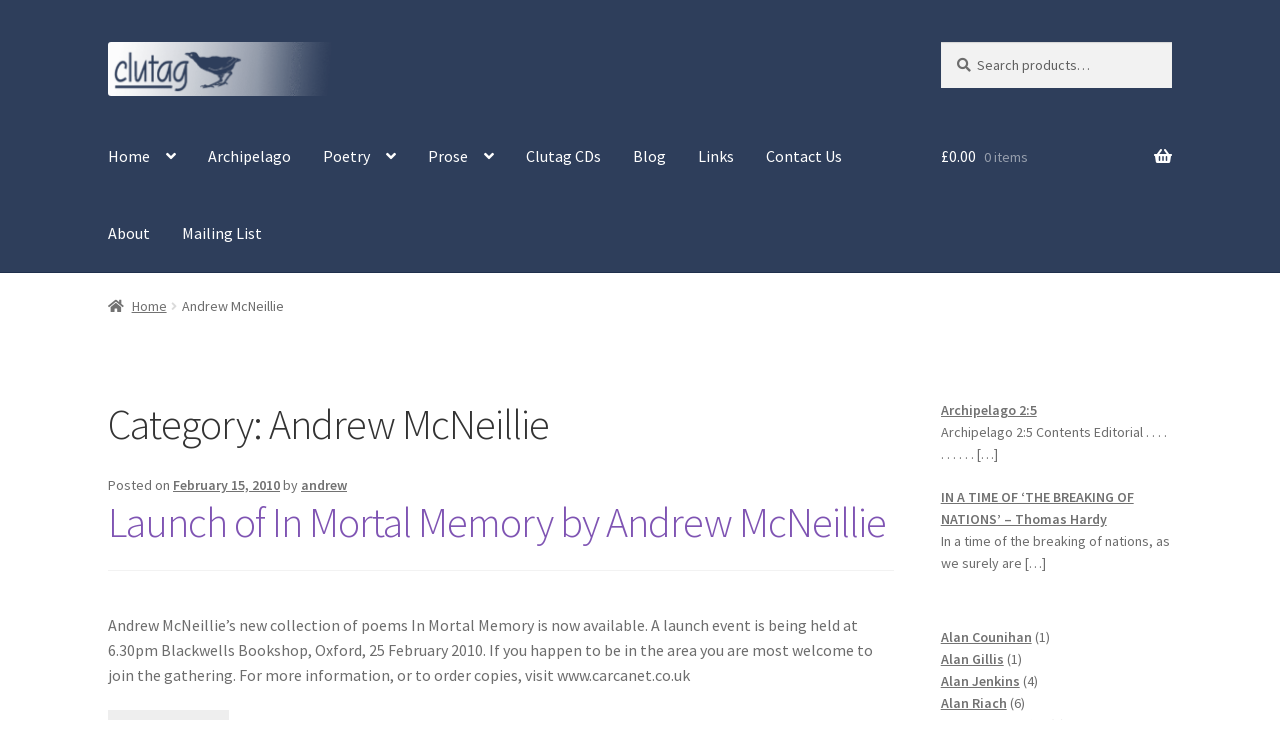

--- FILE ---
content_type: text/html; charset=utf-8
request_url: https://www.clutagpress.com/category/andrew-mcneillie/
body_size: 12797
content:
<!doctype html><html lang="en-GB"><head><meta charset="UTF-8"><meta name="viewport" content="width=device-width, initial-scale=1"><link rel="profile" href="http://gmpg.org/xfn/11"><link rel="pingback" href="https://www.clutagpress.com/xmlrpc.php"><meta name='robots' content='index, follow, max-image-preview:large, max-snippet:-1, max-video-preview:-1' /><title>Andrew McNeillie Archives - Clutag Press</title><link rel="canonical" href="https://www.clutagpress.com/category/andrew-mcneillie/" /><meta property="og:locale" content="en_GB" /><meta property="og:type" content="article" /><meta property="og:title" content="Andrew McNeillie Archives - Clutag Press" /><meta property="og:url" content="https://www.clutagpress.com/category/andrew-mcneillie/" /><meta property="og:site_name" content="Clutag Press" /><meta name="twitter:card" content="summary_large_image" /><meta name="twitter:site" content="@clutagpress" /> <script type="application/ld+json" class="yoast-schema-graph">{"@context":"https://schema.org","@graph":[{"@type":"CollectionPage","@id":"https://www.clutagpress.com/category/andrew-mcneillie/","url":"https://www.clutagpress.com/category/andrew-mcneillie/","name":"Andrew McNeillie Archives - Clutag Press","isPartOf":{"@id":"https://www.clutagpress.com/#website"},"breadcrumb":{"@id":"https://www.clutagpress.com/category/andrew-mcneillie/#breadcrumb"},"inLanguage":"en-GB"},{"@type":"BreadcrumbList","@id":"https://www.clutagpress.com/category/andrew-mcneillie/#breadcrumb","itemListElement":[{"@type":"ListItem","position":1,"name":"Home","item":"https://www.clutagpress.com/"},{"@type":"ListItem","position":2,"name":"Andrew McNeillie"}]},{"@type":"WebSite","@id":"https://www.clutagpress.com/#website","url":"https://www.clutagpress.com/","name":"Clutag Press","description":"","publisher":{"@id":"https://www.clutagpress.com/#organization"},"potentialAction":[{"@type":"SearchAction","target":{"@type":"EntryPoint","urlTemplate":"https://www.clutagpress.com/?s={search_term_string}"},"query-input":{"@type":"PropertyValueSpecification","valueRequired":true,"valueName":"search_term_string"}}],"inLanguage":"en-GB"},{"@type":"Organization","@id":"https://www.clutagpress.com/#organization","name":"Clutag Press","url":"https://www.clutagpress.com/","logo":{"@type":"ImageObject","inLanguage":"en-GB","@id":"https://www.clutagpress.com/#/schema/logo/image/","url":"https://www.clutagpress.com/wp-content/uploads/2017/03/cropped-logo-header-2E3E5B-short.gif","contentUrl":"https://www.clutagpress.com/wp-content/uploads/2017/03/cropped-logo-header-2E3E5B-short.gif","width":470,"height":110,"caption":"Clutag Press"},"image":{"@id":"https://www.clutagpress.com/#/schema/logo/image/"},"sameAs":["https://x.com/clutagpress"]}]}</script> <link rel='dns-prefetch' href='//fonts.googleapis.com' /><link rel="alternate" type="application/rss+xml" title="Clutag Press &raquo; Feed" href="https://www.clutagpress.com/feed/" /><link rel="alternate" type="application/rss+xml" title="Clutag Press &raquo; Comments Feed" href="https://www.clutagpress.com/comments/feed/" /><link rel="alternate" type="application/rss+xml" title="Clutag Press &raquo; Andrew McNeillie Category Feed" href="https://www.clutagpress.com/category/andrew-mcneillie/feed/" /><style id='wp-img-auto-sizes-contain-inline-css'>img:is([sizes=auto i],[sizes^="auto," i]){contain-intrinsic-size:3000px 1500px}
/*# sourceURL=wp-img-auto-sizes-contain-inline-css */</style><style id='global-styles-inline-css'>:root{--wp--preset--aspect-ratio--square: 1;--wp--preset--aspect-ratio--4-3: 4/3;--wp--preset--aspect-ratio--3-4: 3/4;--wp--preset--aspect-ratio--3-2: 3/2;--wp--preset--aspect-ratio--2-3: 2/3;--wp--preset--aspect-ratio--16-9: 16/9;--wp--preset--aspect-ratio--9-16: 9/16;--wp--preset--color--black: #000000;--wp--preset--color--cyan-bluish-gray: #abb8c3;--wp--preset--color--white: #ffffff;--wp--preset--color--pale-pink: #f78da7;--wp--preset--color--vivid-red: #cf2e2e;--wp--preset--color--luminous-vivid-orange: #ff6900;--wp--preset--color--luminous-vivid-amber: #fcb900;--wp--preset--color--light-green-cyan: #7bdcb5;--wp--preset--color--vivid-green-cyan: #00d084;--wp--preset--color--pale-cyan-blue: #8ed1fc;--wp--preset--color--vivid-cyan-blue: #0693e3;--wp--preset--color--vivid-purple: #9b51e0;--wp--preset--gradient--vivid-cyan-blue-to-vivid-purple: linear-gradient(135deg,rgb(6,147,227) 0%,rgb(155,81,224) 100%);--wp--preset--gradient--light-green-cyan-to-vivid-green-cyan: linear-gradient(135deg,rgb(122,220,180) 0%,rgb(0,208,130) 100%);--wp--preset--gradient--luminous-vivid-amber-to-luminous-vivid-orange: linear-gradient(135deg,rgb(252,185,0) 0%,rgb(255,105,0) 100%);--wp--preset--gradient--luminous-vivid-orange-to-vivid-red: linear-gradient(135deg,rgb(255,105,0) 0%,rgb(207,46,46) 100%);--wp--preset--gradient--very-light-gray-to-cyan-bluish-gray: linear-gradient(135deg,rgb(238,238,238) 0%,rgb(169,184,195) 100%);--wp--preset--gradient--cool-to-warm-spectrum: linear-gradient(135deg,rgb(74,234,220) 0%,rgb(151,120,209) 20%,rgb(207,42,186) 40%,rgb(238,44,130) 60%,rgb(251,105,98) 80%,rgb(254,248,76) 100%);--wp--preset--gradient--blush-light-purple: linear-gradient(135deg,rgb(255,206,236) 0%,rgb(152,150,240) 100%);--wp--preset--gradient--blush-bordeaux: linear-gradient(135deg,rgb(254,205,165) 0%,rgb(254,45,45) 50%,rgb(107,0,62) 100%);--wp--preset--gradient--luminous-dusk: linear-gradient(135deg,rgb(255,203,112) 0%,rgb(199,81,192) 50%,rgb(65,88,208) 100%);--wp--preset--gradient--pale-ocean: linear-gradient(135deg,rgb(255,245,203) 0%,rgb(182,227,212) 50%,rgb(51,167,181) 100%);--wp--preset--gradient--electric-grass: linear-gradient(135deg,rgb(202,248,128) 0%,rgb(113,206,126) 100%);--wp--preset--gradient--midnight: linear-gradient(135deg,rgb(2,3,129) 0%,rgb(40,116,252) 100%);--wp--preset--font-size--small: 14px;--wp--preset--font-size--medium: 23px;--wp--preset--font-size--large: 26px;--wp--preset--font-size--x-large: 42px;--wp--preset--font-size--normal: 16px;--wp--preset--font-size--huge: 37px;--wp--preset--spacing--20: 0.44rem;--wp--preset--spacing--30: 0.67rem;--wp--preset--spacing--40: 1rem;--wp--preset--spacing--50: 1.5rem;--wp--preset--spacing--60: 2.25rem;--wp--preset--spacing--70: 3.38rem;--wp--preset--spacing--80: 5.06rem;--wp--preset--shadow--natural: 6px 6px 9px rgba(0, 0, 0, 0.2);--wp--preset--shadow--deep: 12px 12px 50px rgba(0, 0, 0, 0.4);--wp--preset--shadow--sharp: 6px 6px 0px rgba(0, 0, 0, 0.2);--wp--preset--shadow--outlined: 6px 6px 0px -3px rgb(255, 255, 255), 6px 6px rgb(0, 0, 0);--wp--preset--shadow--crisp: 6px 6px 0px rgb(0, 0, 0);}:root :where(.is-layout-flow) > :first-child{margin-block-start: 0;}:root :where(.is-layout-flow) > :last-child{margin-block-end: 0;}:root :where(.is-layout-flow) > *{margin-block-start: 24px;margin-block-end: 0;}:root :where(.is-layout-constrained) > :first-child{margin-block-start: 0;}:root :where(.is-layout-constrained) > :last-child{margin-block-end: 0;}:root :where(.is-layout-constrained) > *{margin-block-start: 24px;margin-block-end: 0;}:root :where(.is-layout-flex){gap: 24px;}:root :where(.is-layout-grid){gap: 24px;}body .is-layout-flex{display: flex;}.is-layout-flex{flex-wrap: wrap;align-items: center;}.is-layout-flex > :is(*, div){margin: 0;}body .is-layout-grid{display: grid;}.is-layout-grid > :is(*, div){margin: 0;}.has-black-color{color: var(--wp--preset--color--black) !important;}.has-cyan-bluish-gray-color{color: var(--wp--preset--color--cyan-bluish-gray) !important;}.has-white-color{color: var(--wp--preset--color--white) !important;}.has-pale-pink-color{color: var(--wp--preset--color--pale-pink) !important;}.has-vivid-red-color{color: var(--wp--preset--color--vivid-red) !important;}.has-luminous-vivid-orange-color{color: var(--wp--preset--color--luminous-vivid-orange) !important;}.has-luminous-vivid-amber-color{color: var(--wp--preset--color--luminous-vivid-amber) !important;}.has-light-green-cyan-color{color: var(--wp--preset--color--light-green-cyan) !important;}.has-vivid-green-cyan-color{color: var(--wp--preset--color--vivid-green-cyan) !important;}.has-pale-cyan-blue-color{color: var(--wp--preset--color--pale-cyan-blue) !important;}.has-vivid-cyan-blue-color{color: var(--wp--preset--color--vivid-cyan-blue) !important;}.has-vivid-purple-color{color: var(--wp--preset--color--vivid-purple) !important;}.has-black-background-color{background-color: var(--wp--preset--color--black) !important;}.has-cyan-bluish-gray-background-color{background-color: var(--wp--preset--color--cyan-bluish-gray) !important;}.has-white-background-color{background-color: var(--wp--preset--color--white) !important;}.has-pale-pink-background-color{background-color: var(--wp--preset--color--pale-pink) !important;}.has-vivid-red-background-color{background-color: var(--wp--preset--color--vivid-red) !important;}.has-luminous-vivid-orange-background-color{background-color: var(--wp--preset--color--luminous-vivid-orange) !important;}.has-luminous-vivid-amber-background-color{background-color: var(--wp--preset--color--luminous-vivid-amber) !important;}.has-light-green-cyan-background-color{background-color: var(--wp--preset--color--light-green-cyan) !important;}.has-vivid-green-cyan-background-color{background-color: var(--wp--preset--color--vivid-green-cyan) !important;}.has-pale-cyan-blue-background-color{background-color: var(--wp--preset--color--pale-cyan-blue) !important;}.has-vivid-cyan-blue-background-color{background-color: var(--wp--preset--color--vivid-cyan-blue) !important;}.has-vivid-purple-background-color{background-color: var(--wp--preset--color--vivid-purple) !important;}.has-black-border-color{border-color: var(--wp--preset--color--black) !important;}.has-cyan-bluish-gray-border-color{border-color: var(--wp--preset--color--cyan-bluish-gray) !important;}.has-white-border-color{border-color: var(--wp--preset--color--white) !important;}.has-pale-pink-border-color{border-color: var(--wp--preset--color--pale-pink) !important;}.has-vivid-red-border-color{border-color: var(--wp--preset--color--vivid-red) !important;}.has-luminous-vivid-orange-border-color{border-color: var(--wp--preset--color--luminous-vivid-orange) !important;}.has-luminous-vivid-amber-border-color{border-color: var(--wp--preset--color--luminous-vivid-amber) !important;}.has-light-green-cyan-border-color{border-color: var(--wp--preset--color--light-green-cyan) !important;}.has-vivid-green-cyan-border-color{border-color: var(--wp--preset--color--vivid-green-cyan) !important;}.has-pale-cyan-blue-border-color{border-color: var(--wp--preset--color--pale-cyan-blue) !important;}.has-vivid-cyan-blue-border-color{border-color: var(--wp--preset--color--vivid-cyan-blue) !important;}.has-vivid-purple-border-color{border-color: var(--wp--preset--color--vivid-purple) !important;}.has-vivid-cyan-blue-to-vivid-purple-gradient-background{background: var(--wp--preset--gradient--vivid-cyan-blue-to-vivid-purple) !important;}.has-light-green-cyan-to-vivid-green-cyan-gradient-background{background: var(--wp--preset--gradient--light-green-cyan-to-vivid-green-cyan) !important;}.has-luminous-vivid-amber-to-luminous-vivid-orange-gradient-background{background: var(--wp--preset--gradient--luminous-vivid-amber-to-luminous-vivid-orange) !important;}.has-luminous-vivid-orange-to-vivid-red-gradient-background{background: var(--wp--preset--gradient--luminous-vivid-orange-to-vivid-red) !important;}.has-very-light-gray-to-cyan-bluish-gray-gradient-background{background: var(--wp--preset--gradient--very-light-gray-to-cyan-bluish-gray) !important;}.has-cool-to-warm-spectrum-gradient-background{background: var(--wp--preset--gradient--cool-to-warm-spectrum) !important;}.has-blush-light-purple-gradient-background{background: var(--wp--preset--gradient--blush-light-purple) !important;}.has-blush-bordeaux-gradient-background{background: var(--wp--preset--gradient--blush-bordeaux) !important;}.has-luminous-dusk-gradient-background{background: var(--wp--preset--gradient--luminous-dusk) !important;}.has-pale-ocean-gradient-background{background: var(--wp--preset--gradient--pale-ocean) !important;}.has-electric-grass-gradient-background{background: var(--wp--preset--gradient--electric-grass) !important;}.has-midnight-gradient-background{background: var(--wp--preset--gradient--midnight) !important;}.has-small-font-size{font-size: var(--wp--preset--font-size--small) !important;}.has-medium-font-size{font-size: var(--wp--preset--font-size--medium) !important;}.has-large-font-size{font-size: var(--wp--preset--font-size--large) !important;}.has-x-large-font-size{font-size: var(--wp--preset--font-size--x-large) !important;}
/*# sourceURL=global-styles-inline-css */</style><link rel='stylesheet' id='storefront-fonts-css' href='https://fonts.googleapis.com/css?family=Source+Sans+Pro%3A400%2C300%2C300italic%2C400italic%2C600%2C700%2C900&#038;subset=latin%2Clatin-ext&#038;ver=4.6.2' media='all' /><link rel="https://api.w.org/" href="https://www.clutagpress.com/wp-json/" /><link rel="alternate" title="JSON" type="application/json" href="https://www.clutagpress.com/wp-json/wp/v2/categories/11" /><link rel="EditURI" type="application/rsd+xml" title="RSD" href="https://www.clutagpress.com/xmlrpc.php?rsd" /><meta name="generator" content="speculation-rules 1.6.0"> <noscript><style>.woocommerce-product-gallery{ opacity: 1 !important; }</style></noscript><link rel="icon" href="https://www.clutagpress.com/wp-content/uploads/2015/08/cropped-Five-Poems-Series-Thumbnail-38x38.png" sizes="32x32" /><link rel="icon" href="https://www.clutagpress.com/wp-content/uploads/2015/08/cropped-Five-Poems-Series-Thumbnail-215x215.png" sizes="192x192" /><link rel="apple-touch-icon" href="https://www.clutagpress.com/wp-content/uploads/2015/08/cropped-Five-Poems-Series-Thumbnail-180x180.png" /><meta name="msapplication-TileImage" content="https://www.clutagpress.com/wp-content/uploads/2015/08/cropped-Five-Poems-Series-Thumbnail-300x300.png" /><link type="text/css" media="all" href="https://www.clutagpress.com/wp-content/cache/breeze-minification/css/breeze_category-andrew-mcneillie-1-29.css?ver=1769558620" rel="stylesheet" /></head><body class="archive category category-andrew-mcneillie category-11 wp-custom-logo wp-embed-responsive wp-theme-storefront theme-storefront woocommerce-no-js group-blog storefront-align-wide right-sidebar woocommerce-active storefront-blog-excerpt-active"><div id="page" class="hfeed site"><header id="masthead" class="site-header" role="banner" style=""><div class="col-full"> <a class="skip-link screen-reader-text" href="#site-navigation">Skip to navigation</a> <a class="skip-link screen-reader-text" href="#content">Skip to content</a><div class="site-branding"> <a href="https://www.clutagpress.com/" class="custom-logo-link" rel="home"><img width="470" height="110" src="https://www.clutagpress.com/wp-content/uploads/2017/03/cropped-logo-header-2E3E5B-short.gif" class="custom-logo" alt="Clutag Press" decoding="async" fetchpriority="high" /></a></div><div class="site-search"><div class="widget woocommerce widget_product_search"><form role="search" method="get" class="woocommerce-product-search" action="https://www.clutagpress.com/"> <label class="screen-reader-text" for="woocommerce-product-search-field-0">Search for:</label> <input type="search" id="woocommerce-product-search-field-0" class="search-field" placeholder="Search products&hellip;" value="" name="s" /> <button type="submit" value="Search" class="">Search</button> <input type="hidden" name="post_type" value="product" /></form></div></div></div><div class="storefront-primary-navigation"><div class="col-full"><nav id="site-navigation" class="main-navigation" role="navigation" aria-label="Primary Navigation"> <button id="site-navigation-menu-toggle" class="menu-toggle" aria-controls="site-navigation" aria-expanded="false"><span>Menu</span></button><div class="primary-navigation"><ul id="menu-top-menu" class="menu"><li id="menu-item-273" class="menu-item menu-item-type-custom menu-item-object-custom menu-item-has-children menu-item-273"><a href="/">Home</a><ul class="sub-menu"><li id="menu-item-2369" class="menu-item menu-item-type-post_type menu-item-object-page menu-item-2369"><a href="https://www.clutagpress.com/my-account/">My Account</a></li></ul></li><li id="menu-item-2275" class="menu-item menu-item-type-taxonomy menu-item-object-product_cat menu-item-2275"><a href="https://www.clutagpress.com/product-category/archipelago/">Archipelago</a></li><li id="menu-item-2274" class="menu-item menu-item-type-taxonomy menu-item-object-product_cat menu-item-has-children menu-item-2274"><a href="https://www.clutagpress.com/product-category/poetry/">Poetry</a><ul class="sub-menu"><li id="menu-item-3641" class="menu-item menu-item-type-taxonomy menu-item-object-product_cat menu-item-3641"><a href="https://www.clutagpress.com/product-category/poetry/clutag-poetry-new-series/">Clutag Poetry New Series</a></li><li id="menu-item-2328" class="menu-item menu-item-type-taxonomy menu-item-object-product_cat menu-item-2328"><a href="https://www.clutagpress.com/product-category/poetry/five-poems-series/">Clutag Five Poems Series</a></li><li id="menu-item-2327" class="menu-item menu-item-type-taxonomy menu-item-object-product_cat menu-item-2327"><a href="https://www.clutagpress.com/product-category/poetry/clutag-poetry-leaflets/">Clutag Poetry Leaflets</a></li><li id="menu-item-2326" class="menu-item menu-item-type-taxonomy menu-item-object-product_cat menu-item-2326"><a href="https://www.clutagpress.com/product-category/poetry/poetry-books/">Poetry Books</a></li><li id="menu-item-2325" class="menu-item menu-item-type-taxonomy menu-item-object-product_cat menu-item-2325"><a href="https://www.clutagpress.com/product-category/poetry/poetry-pamphlets/">Poetry Pamphlets</a></li></ul></li><li id="menu-item-2276" class="menu-item menu-item-type-taxonomy menu-item-object-product_cat menu-item-has-children menu-item-2276"><a href="https://www.clutagpress.com/product-category/prose/">Prose</a><ul class="sub-menu"><li id="menu-item-2371" class="menu-item menu-item-type-taxonomy menu-item-object-product_cat menu-item-2371"><a href="https://www.clutagpress.com/product-category/prose/clutag-essay-series/">Clutag Essay Series</a></li><li id="menu-item-2329" class="menu-item menu-item-type-taxonomy menu-item-object-product_cat menu-item-2329"><a href="https://www.clutagpress.com/product-category/prose/books/">Books</a></li></ul></li><li id="menu-item-2277" class="menu-item menu-item-type-taxonomy menu-item-object-product_cat menu-item-2277"><a href="https://www.clutagpress.com/product-category/cd/">Clutag CDs</a></li><li id="menu-item-2378" class="menu-item menu-item-type-taxonomy menu-item-object-category menu-item-2378"><a href="https://www.clutagpress.com/category/blog/">Blog</a></li><li id="menu-item-843" class="menu-item menu-item-type-post_type menu-item-object-page menu-item-843"><a href="https://www.clutagpress.com/links/">Links</a></li><li id="menu-item-366" class="menu-item menu-item-type-post_type menu-item-object-page menu-item-366"><a href="https://www.clutagpress.com/contact-us/">Contact Us</a></li><li id="menu-item-2471" class="menu-item menu-item-type-post_type menu-item-object-page menu-item-2471"><a href="https://www.clutagpress.com/about-clutag-press/">About</a></li><li id="menu-item-2836" class="menu-item menu-item-type-custom menu-item-object-custom menu-item-2836"><a href="http://eepurl.com/b5r3tr">Mailing List</a></li></ul></div><div class="handheld-navigation"><ul id="menu-top-menu-1" class="menu"><li class="menu-item menu-item-type-custom menu-item-object-custom menu-item-has-children menu-item-273"><a href="/">Home</a><ul class="sub-menu"><li class="menu-item menu-item-type-post_type menu-item-object-page menu-item-2369"><a href="https://www.clutagpress.com/my-account/">My Account</a></li></ul></li><li class="menu-item menu-item-type-taxonomy menu-item-object-product_cat menu-item-2275"><a href="https://www.clutagpress.com/product-category/archipelago/">Archipelago</a></li><li class="menu-item menu-item-type-taxonomy menu-item-object-product_cat menu-item-has-children menu-item-2274"><a href="https://www.clutagpress.com/product-category/poetry/">Poetry</a><ul class="sub-menu"><li class="menu-item menu-item-type-taxonomy menu-item-object-product_cat menu-item-3641"><a href="https://www.clutagpress.com/product-category/poetry/clutag-poetry-new-series/">Clutag Poetry New Series</a></li><li class="menu-item menu-item-type-taxonomy menu-item-object-product_cat menu-item-2328"><a href="https://www.clutagpress.com/product-category/poetry/five-poems-series/">Clutag Five Poems Series</a></li><li class="menu-item menu-item-type-taxonomy menu-item-object-product_cat menu-item-2327"><a href="https://www.clutagpress.com/product-category/poetry/clutag-poetry-leaflets/">Clutag Poetry Leaflets</a></li><li class="menu-item menu-item-type-taxonomy menu-item-object-product_cat menu-item-2326"><a href="https://www.clutagpress.com/product-category/poetry/poetry-books/">Poetry Books</a></li><li class="menu-item menu-item-type-taxonomy menu-item-object-product_cat menu-item-2325"><a href="https://www.clutagpress.com/product-category/poetry/poetry-pamphlets/">Poetry Pamphlets</a></li></ul></li><li class="menu-item menu-item-type-taxonomy menu-item-object-product_cat menu-item-has-children menu-item-2276"><a href="https://www.clutagpress.com/product-category/prose/">Prose</a><ul class="sub-menu"><li class="menu-item menu-item-type-taxonomy menu-item-object-product_cat menu-item-2371"><a href="https://www.clutagpress.com/product-category/prose/clutag-essay-series/">Clutag Essay Series</a></li><li class="menu-item menu-item-type-taxonomy menu-item-object-product_cat menu-item-2329"><a href="https://www.clutagpress.com/product-category/prose/books/">Books</a></li></ul></li><li class="menu-item menu-item-type-taxonomy menu-item-object-product_cat menu-item-2277"><a href="https://www.clutagpress.com/product-category/cd/">Clutag CDs</a></li><li class="menu-item menu-item-type-taxonomy menu-item-object-category menu-item-2378"><a href="https://www.clutagpress.com/category/blog/">Blog</a></li><li class="menu-item menu-item-type-post_type menu-item-object-page menu-item-843"><a href="https://www.clutagpress.com/links/">Links</a></li><li class="menu-item menu-item-type-post_type menu-item-object-page menu-item-366"><a href="https://www.clutagpress.com/contact-us/">Contact Us</a></li><li class="menu-item menu-item-type-post_type menu-item-object-page menu-item-2471"><a href="https://www.clutagpress.com/about-clutag-press/">About</a></li><li class="menu-item menu-item-type-custom menu-item-object-custom menu-item-2836"><a href="http://eepurl.com/b5r3tr">Mailing List</a></li></ul></div></nav><ul id="site-header-cart" class="site-header-cart menu"><li class=""> <a class="cart-contents" href="https://www.clutagpress.com/cart/" title="View your shopping basket"> <span class="woocommerce-Price-amount amount"><span class="woocommerce-Price-currencySymbol">&pound;</span>0.00</span> <span class="count">0 items</span> </a></li><li><div class="widget woocommerce widget_shopping_cart"><div class="widget_shopping_cart_content"></div></div></li></ul></div></div></header><div class="storefront-breadcrumb"><div class="col-full"><nav class="woocommerce-breadcrumb" aria-label="breadcrumbs"><a href="https://www.clutagpress.com">Home</a><span class="breadcrumb-separator"> / </span>Andrew McNeillie</nav></div></div><div id="content" class="site-content" tabindex="-1"><div class="col-full"><div class="woocommerce"></div><div id="primary" class="content-area"><main id="main" class="site-main" role="main"><header class="page-header"><h1 class="page-title">Category: <span>Andrew McNeillie</span></h1></header><article id="post-29" class="post-29 post type-post status-publish format-standard hentry category-andrew-mcneillie category-in-mortal-memory tag-news"><header class="entry-header"> <span class="posted-on">Posted on <a href="https://www.clutagpress.com/2010/02/15/launch-of-in-mortal-memory-by-andrew-mcneillie/" rel="bookmark"><time class="entry-date published" datetime="2010-02-15T17:56:25+00:00">February 15, 2010</time><time class="updated" datetime="2017-03-14T20:55:09+00:00">March 14, 2017</time></a></span> <span class="post-author">by <a href="https://www.clutagpress.com/author/andrew/" rel="author">andrew</a></span><h2 class="alpha entry-title"><a href="https://www.clutagpress.com/2010/02/15/launch-of-in-mortal-memory-by-andrew-mcneillie/" rel="bookmark">Launch of In Mortal Memory by Andrew McNeillie</a></h2></header><div class="entry-content" itemprop="articleBody"><p>Andrew McNeillie&#8217;s new collection of poems In Mortal Memory is now available. A launch event is being held at 6.30pm Blackwells Bookshop, Oxford, 25 February 2010. If you happen to be in the area you are most welcome to join the gathering. For more information, or to order copies, visit www.carcanet.co.uk</p><p class="read-more"><a class="button" href="https://www.clutagpress.com/2010/02/15/launch-of-in-mortal-memory-by-andrew-mcneillie/">Read more</a></p></div><aside class="entry-taxonomy"><div class="cat-links"> Categories: <a href="https://www.clutagpress.com/category/andrew-mcneillie/" rel="category tag">Andrew McNeillie</a>, <a href="https://www.clutagpress.com/category/andrew-mcneillie/in-mortal-memory/" rel="category tag">In Mortal Memory</a></div><div class="tags-links"> Tag: <a href="https://www.clutagpress.com/tag/news/" rel="tag">News</a></div></aside></article><article id="post-28" class="post-28 post type-post status-publish format-standard hentry category-andrew-mcneillie category-once tag-news"><header class="entry-header"> <span class="posted-on">Posted on <a href="https://www.clutagpress.com/2009/05/30/launch-of-once-by-andrew-mcneillie/" rel="bookmark"><time class="entry-date published" datetime="2009-05-30T17:56:25+00:00">May 30, 2009</time><time class="updated" datetime="2017-03-14T20:55:39+00:00">March 14, 2017</time></a></span> <span class="post-author">by <a href="https://www.clutagpress.com/author/andrew/" rel="author">andrew</a></span><h2 class="alpha entry-title"><a href="https://www.clutagpress.com/2009/05/30/launch-of-once-by-andrew-mcneillie/" rel="bookmark">Launch of Once by Andrew McNeillie</a></h2></header><div class="entry-content" itemprop="articleBody"><p>Clutag Press would like to extend to you the following invitation:  If you are unable to attend the event but would like more information or to order the book, you can do so on-line at www.seren-books.com &nbsp;</p><p class="read-more"><a class="button" href="https://www.clutagpress.com/2009/05/30/launch-of-once-by-andrew-mcneillie/">Read more</a></p></div><aside class="entry-taxonomy"><div class="cat-links"> Categories: <a href="https://www.clutagpress.com/category/andrew-mcneillie/" rel="category tag">Andrew McNeillie</a>, <a href="https://www.clutagpress.com/category/andrew-mcneillie/once/" rel="category tag">Once</a></div><div class="tags-links"> Tag: <a href="https://www.clutagpress.com/tag/news/" rel="tag">News</a></div></aside></article><article id="post-22" class="post-22 post type-post status-publish format-standard hentry category-andrew-mcneillie category-ian-niall-part-of-his-life tag-news tag-prose"><header class="entry-header"> <span class="posted-on">Posted on <a href="https://www.clutagpress.com/2007/01/07/ian-niall-part-of-his-life-2/" rel="bookmark"><time class="entry-date published" datetime="2007-01-07T16:32:41+00:00">January 7, 2007</time><time class="updated" datetime="2017-03-14T20:55:39+00:00">March 14, 2017</time></a></span> <span class="post-author">by <a href="https://www.clutagpress.com/author/andrew/" rel="author">andrew</a></span><h2 class="alpha entry-title"><a href="https://www.clutagpress.com/2007/01/07/ian-niall-part-of-his-life-2/" rel="bookmark">Ian Niall: Part of his Life</a></h2></header><div class="entry-content" itemprop="articleBody"><p>Announcing the forthcoming publication of Ian Niall: Part of his Life by Andrew McNeillie, available March 2007 ‘&#8230;We owe Andrew McNeillie a great debt for reintroducing us to the most neglected of writers.’ Douglas Gifford Ian Niall was the pen name of John McNeillie (1916-2002). Between them they wrote more than forty books, over a period of as many years, from 1939 when at twenty-two John McNeillie published Wigtown Ploughman: Part of His Life, with Putnam of London and New York, a Scottish classic still in print, a book that raised a national controversy, leading to housing reform. As Ian Niall, author of the novel No Resting Place (1948), filmed in Ireland by Paul Rotha, he would go on to&hellip;</p><p class="read-more"><a class="button" href="https://www.clutagpress.com/2007/01/07/ian-niall-part-of-his-life-2/">Read more</a></p></div><aside class="entry-taxonomy"><div class="cat-links"> Categories: <a href="https://www.clutagpress.com/category/andrew-mcneillie/" rel="category tag">Andrew McNeillie</a>, <a href="https://www.clutagpress.com/category/andrew-mcneillie/ian-niall-part-of-his-life/" rel="category tag">Ian Niall: Part of his Life</a></div><div class="tags-links"> Tags: <a href="https://www.clutagpress.com/tag/news/" rel="tag">News</a>, <a href="https://www.clutagpress.com/tag/prose/" rel="tag">Prose</a></div></aside></article><article id="post-13" class="post-13 post type-post status-publish format-standard hentry category-andrew-mcneillie category-arkwork-with-artwork category-arkwork-with-artwork-julian-bell category-julian-bell tag-poetry"><header class="entry-header"> <span class="posted-on">Posted on <a href="https://www.clutagpress.com/2006/03/16/andrew-mcneillie-and-julian-bell-arkwork-with-artwork-clutag-press-2006-2/" rel="bookmark"><time class="entry-date published" datetime="2006-03-16T17:30:18+00:00">March 16, 2006</time><time class="updated" datetime="2017-03-14T20:56:09+00:00">March 14, 2017</time></a></span> <span class="post-author">by <a href="https://www.clutagpress.com/author/andrew/" rel="author">andrew</a></span><h2 class="alpha entry-title"><a href="https://www.clutagpress.com/2006/03/16/andrew-mcneillie-and-julian-bell-arkwork-with-artwork-clutag-press-2006-2/" rel="bookmark">Andrew McNeillie and Julian Bell &#8211; Arkwork with Artwork (Clutag Press, 2006)</a></h2></header><div class="entry-content" itemprop="articleBody"><p>Announcing the publication of ARKWORK with ARTWORK by Andrew McNeillie and Julian Bell, published March 2006 24pp 170mm x 240mm     ISBN 0-9547275-5-X &#8216;Arkwork&#8217;, a series of eleven sonnets by Andrew McNeillie, finds in the loss of the Stranraer-Larne ferry in January 1953, in which 133 passengers and crew drowned, a focus for a reflection on the literary history of shipwreck, death, and survival. The poems are superbly illustrated in dramatic drawings by the artist Julian Bell. (vii) ALTOGETHER ELSEWHERE They went aboard in ones and twos, in no great shape or order. The usual kind of crowd and would be casual but for those quayside feeling queasy blues. They were thrown together… (Excuse me.) But they’d need more than dry&hellip;</p><p class="read-more"><a class="button" href="https://www.clutagpress.com/2006/03/16/andrew-mcneillie-and-julian-bell-arkwork-with-artwork-clutag-press-2006-2/">Read more</a></p></div><aside class="entry-taxonomy"><div class="cat-links"> Categories: <a href="https://www.clutagpress.com/category/andrew-mcneillie/" rel="category tag">Andrew McNeillie</a>, <a href="https://www.clutagpress.com/category/andrew-mcneillie/arkwork-with-artwork/" rel="category tag">ARKWORK with ARTWORK</a>, <a href="https://www.clutagpress.com/category/julian-bell/arkwork-with-artwork-julian-bell/" rel="category tag">ARKWORK with ARTWORK</a>, <a href="https://www.clutagpress.com/category/julian-bell/" rel="category tag">Julian Bell</a></div><div class="tags-links"> Tag: <a href="https://www.clutagpress.com/tag/poetry/" rel="tag">Poetry</a></div></aside></article><article id="post-58" class="post-58 post type-post status-publish format-standard hentry category-andrew-mcneillie tag-biography"><header class="entry-header"> <span class="posted-on">Posted on <a href="https://www.clutagpress.com/2004/09/07/andrew-mcneillie/" rel="bookmark"><time class="entry-date published" datetime="2004-09-07T21:24:42+00:00">September 7, 2004</time><time class="updated" datetime="2017-03-14T20:56:26+00:00">March 14, 2017</time></a></span> <span class="post-author">by <a href="https://www.clutagpress.com/author/andrew/" rel="author">andrew</a></span><h2 class="alpha entry-title"><a href="https://www.clutagpress.com/2004/09/07/andrew-mcneillie/" rel="bookmark">Andrew McNeillie</a></h2></header><div class="entry-content" itemprop="articleBody"><p>Andrew McNeillie was born in North Wales in 1946 and educated at John Bright Grammar School, Llandudno, and Magdalen College, Oxford. He was Literature Editor at OUP for five years until May 2009 when Exeter Univeristy made him a Professor in their English Department, based at the university’s campus in Cornwall. This appointment centres round the magazine ARCHIPELAGO founded in 2007 and a new MA programme closely associated with it called ‘Nature, Writing and Place’. He has two new books forthcoming: a memoir Once due from Seren in May 2009, and a book of poems In Mortal Memory due from Carcanet in February 2010. His first collection of poems Nevermore (2000), in the Oxford Poets series from Carcanet, was shortlisted&hellip;</p><p class="read-more"><a class="button" href="https://www.clutagpress.com/2004/09/07/andrew-mcneillie/">Read more</a></p></div><aside class="entry-taxonomy"><div class="cat-links"> Category: <a href="https://www.clutagpress.com/category/andrew-mcneillie/" rel="category tag">Andrew McNeillie</a></div><div class="tags-links"> Tag: <a href="https://www.clutagpress.com/tag/biography/" rel="tag">Biography</a></div></aside></article></main></div><div id="secondary" class="widget-area" role="complementary"><div id="recent-posts-widget-with-thumbnails-4" class="widget recent-posts-widget-with-thumbnails"><div id="rpwwt-recent-posts-widget-with-thumbnails-4" class="rpwwt-widget"><ul><li><a href="https://www.clutagpress.com/2026/01/01/archipelago-25/"><span class="rpwwt-post-title">Archipelago 2:5</span></a><div class="rpwwt-post-excerpt">Archipelago 2:5 Contents Editorial . . . . . . . . . . <span class="rpwwt-post-excerpt-more"> […]</span></div></li><li><a href="https://www.clutagpress.com/2025/09/21/in-time-of-the-breaking-of-nations/"><span class="rpwwt-post-title">IN A TIME OF ‘THE BREAKING OF NATIONS’ &#8211; Thomas Hardy</span></a><div class="rpwwt-post-excerpt">In a time of the breaking of nations, as we surely are <span class="rpwwt-post-excerpt-more"> […]</span></div></li></ul></div></div><div id="lc_taxonomy-5" class="widget widget_lc_taxonomy"><div id="lct-widget-product_tag-container" class="list-custom-taxonomy-widget"><ul id="lct-widget-product_tag"><li class="cat-item cat-item-267"><a href="https://www.clutagpress.com/product-tag/alan-counihan/">Alan Counihan</a> (1)</li><li class="cat-item cat-item-188"><a href="https://www.clutagpress.com/product-tag/alan-gillis/">Alan Gillis</a> (1)</li><li class="cat-item cat-item-186"><a href="https://www.clutagpress.com/product-tag/alan-jenkins/">Alan Jenkins</a> (4)</li><li class="cat-item cat-item-262"><a href="https://www.clutagpress.com/product-tag/alan-riach/">Alan Riach</a> (6)</li><li class="cat-item cat-item-261"><a href="https://www.clutagpress.com/product-tag/alexander-moffat/">Alexander Moffat</a> (4)</li><li class="cat-item cat-item-379"><a href="https://www.clutagpress.com/product-tag/alexandra-harris/">Alexandra Harris</a> (1)</li><li class="cat-item cat-item-287"><a href="https://www.clutagpress.com/product-tag/alice-oswald/">Alice Oswald</a> (1)</li><li class="cat-item cat-item-366"><a href="https://www.clutagpress.com/product-tag/alice-spawls/">Alice Spawls</a> (1)</li><li class="cat-item cat-item-306"><a href="https://www.clutagpress.com/product-tag/andrew-kahn/">Andrew Kahn</a> (4)</li><li class="cat-item cat-item-165"><a href="https://www.clutagpress.com/product-tag/andrew-mcneillie/">Andrew McNeillie</a> (12)</li><li class="cat-item cat-item-101"><a href="https://www.clutagpress.com/product-tag/andrew-motion/">Andrew Motion</a> (5)</li><li class="cat-item cat-item-276"><a href="https://www.clutagpress.com/product-tag/angela-leighton/">Angela Leighton</a> (4)</li><li class="cat-item cat-item-247"><a href="https://www.clutagpress.com/product-tag/angharad-price/">Angharad Price</a> (3)</li><li class="cat-item cat-item-317"><a href="https://www.clutagpress.com/product-tag/angus-macmillan/">Angus Macmillan</a> (1)</li><li class="cat-item cat-item-238"><a href="https://www.clutagpress.com/product-tag/angus-martin/">Angus Martin</a> (2)</li><li class="cat-item cat-item-173"><a href="https://www.clutagpress.com/product-tag/anne-stevenson/">Anne Stevenson</a> (1)</li><li class="cat-item cat-item-398"><a href="https://www.clutagpress.com/product-tag/archipelago/">Archipelago</a> (4)</li><li class="cat-item cat-item-381"><a href="https://www.clutagpress.com/product-tag/ben-keatinge/">Ben Keatinge</a> (1)</li><li class="cat-item cat-item-222"><a href="https://www.clutagpress.com/product-tag/bernard-odonoghue/">Bernard O&#039;Donoghue</a> (7)</li><li class="cat-item cat-item-355"><a href="https://www.clutagpress.com/product-tag/brian-turner/">Brian Turner</a> (1)</li><li class="cat-item cat-item-293"><a href="https://www.clutagpress.com/product-tag/caspar-henderson/">Caspar Henderson</a> (1)</li><li class="cat-item cat-item-305"><a href="https://www.clutagpress.com/product-tag/chris-jones/">Chris Jones</a> (1)</li><li class="cat-item cat-item-232"><a href="https://www.clutagpress.com/product-tag/christopher-reid/">Christopher Reid</a> (2)</li><li class="cat-item cat-item-358"><a href="https://www.clutagpress.com/product-tag/christopher-ricks/">Christopher Ricks</a> (1)</li><li class="cat-item cat-item-225"><a href="https://www.clutagpress.com/product-tag/claire-harman/">Claire Harman</a> (1)</li><li class="cat-item cat-item-364"><a href="https://www.clutagpress.com/product-tag/damian-walford-davies/">Damian Walford Davies</a> (1)</li><li class="cat-item cat-item-344"><a href="https://www.clutagpress.com/product-tag/dan-burt/">Dan Burt</a> (1)</li><li class="cat-item cat-item-382"><a href="https://www.clutagpress.com/product-tag/david-lea/">David Lea</a> (1)</li><li class="cat-item cat-item-310"><a href="https://www.clutagpress.com/product-tag/david-nash/">David Nash</a> (3)</li><li class="cat-item cat-item-300"><a href="https://www.clutagpress.com/product-tag/david-sergeant/">David Sergeant</a> (1)</li><li class="cat-item cat-item-251"><a href="https://www.clutagpress.com/product-tag/david-wheatley/">David Wheatley</a> (4)</li><li class="cat-item cat-item-349"><a href="https://www.clutagpress.com/product-tag/dead-ground/">Dead Ground</a> (1)</li><li class="cat-item cat-item-375"><a href="https://www.clutagpress.com/product-tag/deirdre-ni-chonghaile/">Deirdre Ní Chonghaile</a> (1)</li><li class="cat-item cat-item-323"><a href="https://www.clutagpress.com/product-tag/derek-mahon/">Derek Mahon</a> (3)</li><li class="cat-item cat-item-368"><a href="https://www.clutagpress.com/product-tag/don-mccullin/">Don McCullin</a> (1)</li><li class="cat-item cat-item-236"><a href="https://www.clutagpress.com/product-tag/douglas-dunn/">Douglas Dunn</a> (6)</li><li class="cat-item cat-item-376"><a href="https://www.clutagpress.com/product-tag/edward-clarke/">Edward Clarke</a> (1)</li><li class="cat-item cat-item-402"><a href="https://www.clutagpress.com/product-tag/erico-nogueira/">Érico Nogueira</a> (2)</li><li class="cat-item cat-item-265"><a href="https://www.clutagpress.com/product-tag/fiona-stafford/">Fiona Stafford</a> (4)</li><li class="cat-item cat-item-383"><a href="https://www.clutagpress.com/product-tag/frank-ormsby/">Frank Ormsby</a> (1)</li><li class="cat-item cat-item-278"><a href="https://www.clutagpress.com/product-tag/gail-mcneillie/">Gail McNeillie</a> (7)</li><li class="cat-item cat-item-404"><a href="https://www.clutagpress.com/product-tag/garry-mackenzie/">Garry MacKenzie</a> (2)</li><li class="cat-item cat-item-168"><a href="https://www.clutagpress.com/product-tag/geoffrey-hill/">Geoffrey Hill</a> (6)</li><li class="cat-item cat-item-314"><a href="https://www.clutagpress.com/product-tag/george-chamier/">George Chamier</a> (1)</li><li class="cat-item cat-item-313"><a href="https://www.clutagpress.com/product-tag/george-pickow/">George Pickow</a> (1)</li><li class="cat-item cat-item-348"><a href="https://www.clutagpress.com/product-tag/gerald-dawe/">Gerald Dawe</a> (1)</li><li class="cat-item cat-item-354"><a href="https://www.clutagpress.com/product-tag/gordon-campbell/">Gordon Campbell</a> (1)</li><li class="cat-item cat-item-315"><a href="https://www.clutagpress.com/product-tag/greg-delanty/">Greg Delanty</a> (3)</li><li class="cat-item cat-item-257"><a href="https://www.clutagpress.com/product-tag/gwyneth-lewis/">Gwyneth Lewis</a> (1)</li><li class="cat-item cat-item-311"><a href="https://www.clutagpress.com/product-tag/heather-odonoghue/">Heather O’Donoghue</a> (1)</li><li class="cat-item cat-item-264"><a href="https://www.clutagpress.com/product-tag/heather-spears/">Heather Spears</a> (1)</li><li class="cat-item cat-item-228"><a href="https://www.clutagpress.com/product-tag/hugo-williams/">Hugo Williams</a> (2)</li><li class="cat-item cat-item-325"><a href="https://www.clutagpress.com/product-tag/iain-niall/">Iain Niall</a> (1)</li><li class="cat-item cat-item-255"><a href="https://www.clutagpress.com/product-tag/ian-harrow/">Ian Harrow</a> (1)</li><li class="cat-item cat-item-362"><a href="https://www.clutagpress.com/product-tag/ian-ritchie/">Ian Ritchie</a> (1)</li><li class="cat-item cat-item-373"><a href="https://www.clutagpress.com/product-tag/isabel-palmer/">Isabel Palmer</a> (1)</li><li class="cat-item cat-item-303"><a href="https://www.clutagpress.com/product-tag/ivor-gurney/">Ivor Gurney</a> (1)</li><li class="cat-item cat-item-252"><a href="https://www.clutagpress.com/product-tag/jack-clemo/">Jack Clemo</a> (1)</li><li class="cat-item cat-item-233"><a href="https://www.clutagpress.com/product-tag/james-macdonald-lockhart/">James Macdonald Lockhart</a> (8)</li><li class="cat-item cat-item-361"><a href="https://www.clutagpress.com/product-tag/james-mcdonald-lockhart/">James McDonald Lockhart</a> (1)</li><li class="cat-item cat-item-346"><a href="https://www.clutagpress.com/product-tag/jamie-mckendrick/">Jamie McKendrick</a> (1)</li><li class="cat-item cat-item-319"><a href="https://www.clutagpress.com/product-tag/jem-poster/">Jem Poster</a> (1)</li><li class="cat-item cat-item-253"><a href="https://www.clutagpress.com/product-tag/jen-hadfield/">Jen Hadfield</a> (1)</li><li class="cat-item cat-item-369"><a href="https://www.clutagpress.com/product-tag/jeremy-mynott/">Jeremy Mynott</a> (1)</li><li class="cat-item cat-item-301"><a href="https://www.clutagpress.com/product-tag/jessie-sheeler/">Jessie Sheeler</a> (1)</li><li class="cat-item cat-item-320"><a href="https://www.clutagpress.com/product-tag/john-beatty/">John Beatty</a> (2)</li><li class="cat-item cat-item-235"><a href="https://www.clutagpress.com/product-tag/john-brannigan/">John Brannigan</a> (2)</li><li class="cat-item cat-item-296"><a href="https://www.clutagpress.com/product-tag/john-burnside/">John Burnside</a> (2)</li><li class="cat-item cat-item-274"><a href="https://www.clutagpress.com/product-tag/john-elder/">John Elder</a> (2)</li><li class="cat-item cat-item-245"><a href="https://www.clutagpress.com/product-tag/john-fanshawe/">John Fanshawe</a> (1)</li><li class="cat-item cat-item-171"><a href="https://www.clutagpress.com/product-tag/john-fuller/">John Fuller</a> (3)</li><li class="cat-item cat-item-292"><a href="https://www.clutagpress.com/product-tag/john-greening/">John Greening</a> (2)</li><li class="cat-item cat-item-294"><a href="https://www.clutagpress.com/product-tag/john-kerrigan/">John Kerrigan</a> (1)</li><li class="cat-item cat-item-169"><a href="https://www.clutagpress.com/product-tag/john-mcneillie/">John McNeillie</a> (1)</li><li class="cat-item cat-item-309"><a href="https://www.clutagpress.com/product-tag/john-montague/">John Montague</a> (1)</li><li class="cat-item cat-item-281"><a href="https://www.clutagpress.com/product-tag/john-piper/">John Piper</a> (1)</li><li class="cat-item cat-item-384"><a href="https://www.clutagpress.com/product-tag/john-purser/">John Purser</a> (1)</li><li class="cat-item cat-item-277"><a href="https://www.clutagpress.com/product-tag/johnnie-marsh/">Johnnie Marsh</a> (1)</li><li class="cat-item cat-item-241"><a href="https://www.clutagpress.com/product-tag/jos-smith/">Jos Smith</a> (2)</li><li class="cat-item cat-item-408"><a href="https://www.clutagpress.com/product-tag/judy-okane/">Judy O’Kane</a> (1)</li><li class="cat-item cat-item-170"><a href="https://www.clutagpress.com/product-tag/julian-bell/">Julian Bell</a> (4)</li><li class="cat-item cat-item-284"><a href="https://www.clutagpress.com/product-tag/julie-scrase/">Julie Scrase</a> (1)</li><li class="cat-item cat-item-226"><a href="https://www.clutagpress.com/product-tag/kate-bingham/">Kate Bingham</a> (1)</li><li class="cat-item cat-item-356"><a href="https://www.clutagpress.com/product-tag/kate-mcloughlin/">Kate McLoughlin</a> (1)</li><li class="cat-item cat-item-283"><a href="https://www.clutagpress.com/product-tag/katherine-rundell/">Katherine Rundell</a> (3)</li><li class="cat-item cat-item-256"><a href="https://www.clutagpress.com/product-tag/kathleen-jamie/">Kathleen Jamie</a> (2)</li><li class="cat-item cat-item-254"><a href="https://www.clutagpress.com/product-tag/kerry-hardie/">Kerry Hardie</a> (2)</li><li class="cat-item cat-item-377"><a href="https://www.clutagpress.com/product-tag/kevin-crossley-holland/">Kevin Crossley-Holland</a> (1)</li><li class="cat-item cat-item-270"><a href="https://www.clutagpress.com/product-tag/kirsty-gunn/">Kirsty Gunn</a> (1)</li><li class="cat-item cat-item-406"><a href="https://www.clutagpress.com/product-tag/laura-wainwright/">Laura Wainwright</a> (1)</li><li class="cat-item cat-item-385"><a href="https://www.clutagpress.com/product-tag/lawrence-sail/">Lawrence Sail</a> (1)</li><li class="cat-item cat-item-359"><a href="https://www.clutagpress.com/product-tag/leo-mellor/">Leo Mellor</a> (1)</li><li class="cat-item cat-item-280"><a href="https://www.clutagpress.com/product-tag/les-murray/">Les Murray</a> (3)</li><li class="cat-item cat-item-266"><a href="https://www.clutagpress.com/product-tag/luke-thompson/">Luke Thompson</a> (1)</li><li class="cat-item cat-item-351"><a href="https://www.clutagpress.com/product-tag/mark-adams/">Mark Adams</a> (1)</li><li class="cat-item cat-item-243"><a href="https://www.clutagpress.com/product-tag/mark-cocker/">Mark Cocker</a> (2)</li><li class="cat-item cat-item-288"><a href="https://www.clutagpress.com/product-tag/mark-roper/">Mark Roper</a> (1)</li><li class="cat-item cat-item-324"><a href="https://www.clutagpress.com/product-tag/mark-williams/">Mark Williams</a> (2)</li><li class="cat-item cat-item-250"><a href="https://www.clutagpress.com/product-tag/mary-wellesley/">Mary Wellesley</a> (1)</li><li class="cat-item cat-item-227"><a href="https://www.clutagpress.com/product-tag/matthew-hollis/">Matthew Hollis</a> (1)</li><li class="cat-item cat-item-289"><a href="https://www.clutagpress.com/product-tag/meg-bateman/">Meg Bateman</a> (1)</li><li class="cat-item cat-item-218"><a href="https://www.clutagpress.com/product-tag/michael-longley/">Michael Longley</a> (9)</li><li class="cat-item cat-item-174"><a href="https://www.clutagpress.com/product-tag/mick-imlah/">Mick Imlah</a> (5)</li><li class="cat-item cat-item-272"><a href="https://www.clutagpress.com/product-tag/moya-cannon/">Moya Cannon</a> (2)</li><li class="cat-item cat-item-302"><a href="https://www.clutagpress.com/product-tag/niamh-clancy/">Niamh Clancy</a> (1)</li><li class="cat-item cat-item-273"><a href="https://www.clutagpress.com/product-tag/nichola-deane/">Nichola Deane</a> (2)</li><li class="cat-item cat-item-240"><a href="https://www.clutagpress.com/product-tag/nicholas-pierpan/">Nicholas Pierpan</a> (3)</li><li class="cat-item cat-item-322"><a href="https://www.clutagpress.com/product-tag/nicolas-jacobs/">Nicolas Jacobs</a> (2)</li><li class="cat-item cat-item-234"><a href="https://www.clutagpress.com/product-tag/norman-ackroyd/">Norman Ackroyd</a> (13)</li><li class="cat-item cat-item-286"><a href="https://www.clutagpress.com/product-tag/norman-maccaig/">Norman MacCaig</a> (1)</li><li class="cat-item cat-item-141"><a href="https://www.clutagpress.com/product-tag/oraclauoracles-2/">Oraclau|Oracles</a> (0)</li><li class="cat-item cat-item-308"><a href="https://www.clutagpress.com/product-tag/osip-mandelshtam/">Osip Mandelshtam</a> (1)</li><li class="cat-item cat-item-190"><a href="https://www.clutagpress.com/product-tag/padraig-macaoidh/">Pàdraig Macaoidh</a> (3)</li><li class="cat-item cat-item-249"><a href="https://www.clutagpress.com/product-tag/padraig-rooney/">Padraig Rooney</a> (1)</li><li class="cat-item cat-item-350"><a href="https://www.clutagpress.com/product-tag/patrick-bishop/">Patrick Bishop</a> (1)</li><li class="cat-item cat-item-370"><a href="https://www.clutagpress.com/product-tag/patrick-james-errington/">Patrick James Errington</a> (1)</li><li class="cat-item cat-item-327"><a href="https://www.clutagpress.com/product-tag/patrick-mcguinness/">Patrick McGuinness</a> (1)</li><li class="cat-item cat-item-352"><a href="https://www.clutagpress.com/product-tag/patrick-mcilroy/">Patrick McIlroy</a> (1)</li><li class="cat-item cat-item-312"><a href="https://www.clutagpress.com/product-tag/patrick-parrinder/">Patrick Parrinder</a> (1)</li><li class="cat-item cat-item-184"><a href="https://www.clutagpress.com/product-tag/paul-abbott/">Paul Abbott</a> (3)</li><li class="cat-item cat-item-221"><a href="https://www.clutagpress.com/product-tag/paul-batchelor/">Paul Batchelor</a> (1)</li><li class="cat-item cat-item-360"><a href="https://www.clutagpress.com/product-tag/paul-hodgson/">Paul Hodgson</a> (1)</li><li class="cat-item cat-item-263"><a href="https://www.clutagpress.com/product-tag/penelope-shuttle/">Penelope Shuttle</a> (1)</li><li class="cat-item cat-item-268"><a href="https://www.clutagpress.com/product-tag/peter-davidson/">Peter Davidson</a> (1)</li><li class="cat-item cat-item-353"><a href="https://www.clutagpress.com/product-tag/peter-gill/">Peter Gill</a> (1)</li><li class="cat-item cat-item-299"><a href="https://www.clutagpress.com/product-tag/peter-mackay/">Peter Mackay</a> (1)</li><li class="cat-item cat-item-258"><a href="https://www.clutagpress.com/product-tag/peter-mcdonald/">Peter McDonald</a> (2)</li><li class="cat-item cat-item-242"><a href="https://www.clutagpress.com/product-tag/peter-stothard/">Peter Stothard</a> (2)</li><li class="cat-item cat-item-307"><a href="https://www.clutagpress.com/product-tag/philip-lancaster/">Philip Lancaster</a> (1)</li><li class="cat-item cat-item-260"><a href="https://www.clutagpress.com/product-tag/philip-marsden/">Philip Marsden</a> (2)</li><li class="cat-item cat-item-285"><a href="https://www.clutagpress.com/product-tag/philip-watson/">Philip Watson</a> (1)</li><li class="cat-item cat-item-290"><a href="https://www.clutagpress.com/product-tag/rachael-boast/">Rachael Boast</a> (2)</li><li class="cat-item cat-item-374"><a href="https://www.clutagpress.com/product-tag/richard-burton/">Richard Burton</a> (1)</li><li class="cat-item cat-item-304"><a href="https://www.clutagpress.com/product-tag/richard-harms/">Richard Harms</a> (1)</li><li class="cat-item cat-item-298"><a href="https://www.clutagpress.com/product-tag/richard-hines/">Richard Hines</a> (1)</li><li class="cat-item cat-item-239"><a href="https://www.clutagpress.com/product-tag/richard-murphy/">Richard Murphy</a> (3)</li><li class="cat-item cat-item-386"><a href="https://www.clutagpress.com/product-tag/richard-sharland/">Richard Sharland</a> (1)</li><li class="cat-item cat-item-229"><a href="https://www.clutagpress.com/product-tag/robert-crawford/">Robert Crawford</a> (2)</li><li class="cat-item cat-item-246"><a href="https://www.clutagpress.com/product-tag/robert-macfarlane/">Robert Macfarlane</a> (7)</li><li class="cat-item cat-item-403"><a href="https://www.clutagpress.com/product-tag/robert-minhinnick/">Robert Minhinnick</a> (1)</li><li class="cat-item cat-item-343"><a href="https://www.clutagpress.com/product-tag/robert-selby/">Robert Selby</a> (1)</li><li class="cat-item cat-item-297"><a href="https://www.clutagpress.com/product-tag/robin-gillanders/">Robin Gillanders</a> (1)</li><li class="cat-item cat-item-282"><a href="https://www.clutagpress.com/product-tag/robin-robertson/">Robin Robertson</a> (1)</li><li class="cat-item cat-item-269"><a href="https://www.clutagpress.com/product-tag/rody-gorman/">Rody Gorman</a> (2)</li><li class="cat-item cat-item-321"><a href="https://www.clutagpress.com/product-tag/roger-deakin/">Roger Deakin</a> (2)</li><li class="cat-item cat-item-275"><a href="https://www.clutagpress.com/product-tag/roger-hutchinson/">Roger Hutchinson</a> (1)</li><li class="cat-item cat-item-230"><a href="https://www.clutagpress.com/product-tag/roisin-tierney/">Róisín Tierney</a> (1)</li><li class="cat-item cat-item-295"><a href="https://www.clutagpress.com/product-tag/ronald-blythe/">Ronald Blythe</a> (1)</li><li class="cat-item cat-item-224"><a href="https://www.clutagpress.com/product-tag/rory-waterman/">Rory Waterman</a> (2)</li><li class="cat-item cat-item-378"><a href="https://www.clutagpress.com/product-tag/rose-ferraby/">Rose Ferraby</a> (1)</li><li class="cat-item cat-item-380"><a href="https://www.clutagpress.com/product-tag/sally-huband/">Sally Huband</a> (1)</li><li class="cat-item cat-item-259"><a href="https://www.clutagpress.com/product-tag/sara-maitland/">Sara Maitland</a> (1)</li><li class="cat-item cat-item-237"><a href="https://www.clutagpress.com/product-tag/sarah-longley/">Sarah Longley</a> (1)</li><li class="cat-item cat-item-176"><a href="https://www.clutagpress.com/product-tag/seamus-heaney/">Seamus Heaney</a> (5)</li><li class="cat-item cat-item-365"><a href="https://www.clutagpress.com/product-tag/seamus-perry/">Seamus Perry</a> (1)</li><li class="cat-item cat-item-342"><a href="https://www.clutagpress.com/product-tag/sean-obrien/">Sean O&#039;Brien</a> (1)</li><li class="cat-item cat-item-291"><a href="https://www.clutagpress.com/product-tag/seton-gordon/">Seton Gordon</a> (1)</li><li class="cat-item cat-item-318"><a href="https://www.clutagpress.com/product-tag/sheila-pehrson/">Sheila Pehrson</a> (1)</li><li class="cat-item cat-item-271"><a href="https://www.clutagpress.com/product-tag/sinead-morrissey/">Sinéad Morrissey</a> (1)</li><li class="cat-item cat-item-223"><a href="https://www.clutagpress.com/product-tag/stephen-romer/">Stephen Romer</a> (1)</li><li class="cat-item cat-item-407"><a href="https://www.clutagpress.com/product-tag/steve-griffiths/">Steve Griffiths</a> (1)</li><li class="cat-item cat-item-316"><a href="https://www.clutagpress.com/product-tag/terry-eagleton/">Terry Eagleton</a> (1)</li><li class="cat-item cat-item-244"><a href="https://www.clutagpress.com/product-tag/tim-dee/">Tim Dee</a> (7)</li><li class="cat-item cat-item-367"><a href="https://www.clutagpress.com/product-tag/tim-kendall/">Tim Kendall</a> (1)</li><li class="cat-item cat-item-248"><a href="https://www.clutagpress.com/product-tag/tim-robinson/">Tim Robinson</a> (3)</li><li class="cat-item cat-item-112"><a href="https://www.clutagpress.com/product-tag/tom-paulin/">Tom Paulin</a> (2)</li><li class="cat-item cat-item-363"><a href="https://www.clutagpress.com/product-tag/tony-crowley/">Tony Crowley</a> (1)</li><li class="cat-item cat-item-357"><a href="https://www.clutagpress.com/product-tag/vesna-goldsworthy/">Vesna Goldsworthy</a> (1)</li><li class="cat-item cat-item-400"><a href="https://www.clutagpress.com/product-tag/vona-groarke/">Vona Groarke</a> (1)</li><li class="cat-item cat-item-279"><a href="https://www.clutagpress.com/product-tag/w-s-milne/">W. S. Milne</a> (1)</li><li class="cat-item cat-item-231"><a href="https://www.clutagpress.com/product-tag/will-burns/">Will Burns</a> (2)</li></ul></div></div></div></div></div><footer id="colophon" class="site-footer" role="contentinfo"><div class="col-full"><div class="site-info"> &copy; Clutag Press 2026 <br /> <a href="https://woocommerce.com" target="_blank" title="WooCommerce - The Best eCommerce Platform for WordPress" rel="noreferrer nofollow">Built with WooCommerce</a>.</div><div class="storefront-handheld-footer-bar"><ul class="columns-3"><li class="my-account"> <a href="https://www.clutagpress.com/my-account/">My Account</a></li><li class="search"> <a href="">Search</a><div class="site-search"><div class="widget woocommerce widget_product_search"><form role="search" method="get" class="woocommerce-product-search" action="https://www.clutagpress.com/"> <label class="screen-reader-text" for="woocommerce-product-search-field-1">Search for:</label> <input type="search" id="woocommerce-product-search-field-1" class="search-field" placeholder="Search products&hellip;" value="" name="s" /> <button type="submit" value="Search" class="">Search</button> <input type="hidden" name="post_type" value="product" /></form></div></div></li><li class="cart"> <a class="footer-cart-contents" href="https://www.clutagpress.com/cart/">Basket <span class="count">0</span> </a></li></ul></div></div></footer></div> <script type="speculationrules">{"prerender":[{"source":"document","where":{"and":[{"href_matches":"/*"},{"not":{"href_matches":["/wp-*.php","/wp-admin/*","/wp-content/uploads/*","/wp-content/*","/wp-content/plugins/*","/wp-content/themes/storefront/*","/*\\?(.+)"]}},{"not":{"selector_matches":"a[rel~=\"nofollow\"]"}},{"not":{"selector_matches":".no-prerender, .no-prerender a"}},{"not":{"selector_matches":".no-prefetch, .no-prefetch a"}}]},"eagerness":"moderate"}]}</script> <script type="application/ld+json">{"@context":"https://schema.org/","@type":"BreadcrumbList","itemListElement":[{"@type":"ListItem","position":1,"item":{"name":"Home","@id":"https://www.clutagpress.com"}},{"@type":"ListItem","position":2,"item":{"name":"Andrew McNeillie","@id":"https://www.clutagpress.com/category/andrew-mcneillie/"}}]}</script> <script id="wp-emoji-settings" type="application/json">{"baseUrl":"https://s.w.org/images/core/emoji/17.0.2/72x72/","ext":".png","svgUrl":"https://s.w.org/images/core/emoji/17.0.2/svg/","svgExt":".svg","source":{"concatemoji":"https://www.clutagpress.com/wp-includes/js/wp-emoji-release.min.js?ver=e813e47de61c181a5e4a2651cfb315d1"}}</script> <script type="module">/*! This file is auto-generated */
const a=JSON.parse(document.getElementById("wp-emoji-settings").textContent),o=(window._wpemojiSettings=a,"wpEmojiSettingsSupports"),s=["flag","emoji"];function i(e){try{var t={supportTests:e,timestamp:(new Date).valueOf()};sessionStorage.setItem(o,JSON.stringify(t))}catch(e){}}function c(e,t,n){e.clearRect(0,0,e.canvas.width,e.canvas.height),e.fillText(t,0,0);t=new Uint32Array(e.getImageData(0,0,e.canvas.width,e.canvas.height).data);e.clearRect(0,0,e.canvas.width,e.canvas.height),e.fillText(n,0,0);const a=new Uint32Array(e.getImageData(0,0,e.canvas.width,e.canvas.height).data);return t.every((e,t)=>e===a[t])}function p(e,t){e.clearRect(0,0,e.canvas.width,e.canvas.height),e.fillText(t,0,0);var n=e.getImageData(16,16,1,1);for(let e=0;e<n.data.length;e++)if(0!==n.data[e])return!1;return!0}function u(e,t,n,a){switch(t){case"flag":return n(e,"\ud83c\udff3\ufe0f\u200d\u26a7\ufe0f","\ud83c\udff3\ufe0f\u200b\u26a7\ufe0f")?!1:!n(e,"\ud83c\udde8\ud83c\uddf6","\ud83c\udde8\u200b\ud83c\uddf6")&&!n(e,"\ud83c\udff4\udb40\udc67\udb40\udc62\udb40\udc65\udb40\udc6e\udb40\udc67\udb40\udc7f","\ud83c\udff4\u200b\udb40\udc67\u200b\udb40\udc62\u200b\udb40\udc65\u200b\udb40\udc6e\u200b\udb40\udc67\u200b\udb40\udc7f");case"emoji":return!a(e,"\ud83e\u1fac8")}return!1}function f(e,t,n,a){let r;const o=(r="undefined"!=typeof WorkerGlobalScope&&self instanceof WorkerGlobalScope?new OffscreenCanvas(300,150):document.createElement("canvas")).getContext("2d",{willReadFrequently:!0}),s=(o.textBaseline="top",o.font="600 32px Arial",{});return e.forEach(e=>{s[e]=t(o,e,n,a)}),s}function r(e){var t=document.createElement("script");t.src=e,t.defer=!0,document.head.appendChild(t)}a.supports={everything:!0,everythingExceptFlag:!0},new Promise(t=>{let n=function(){try{var e=JSON.parse(sessionStorage.getItem(o));if("object"==typeof e&&"number"==typeof e.timestamp&&(new Date).valueOf()<e.timestamp+604800&&"object"==typeof e.supportTests)return e.supportTests}catch(e){}return null}();if(!n){if("undefined"!=typeof Worker&&"undefined"!=typeof OffscreenCanvas&&"undefined"!=typeof URL&&URL.createObjectURL&&"undefined"!=typeof Blob)try{var e="postMessage("+f.toString()+"("+[JSON.stringify(s),u.toString(),c.toString(),p.toString()].join(",")+"));",a=new Blob([e],{type:"text/javascript"});const r=new Worker(URL.createObjectURL(a),{name:"wpTestEmojiSupports"});return void(r.onmessage=e=>{i(n=e.data),r.terminate(),t(n)})}catch(e){}i(n=f(s,u,c,p))}t(n)}).then(e=>{for(const n in e)a.supports[n]=e[n],a.supports.everything=a.supports.everything&&a.supports[n],"flag"!==n&&(a.supports.everythingExceptFlag=a.supports.everythingExceptFlag&&a.supports[n]);var t;a.supports.everythingExceptFlag=a.supports.everythingExceptFlag&&!a.supports.flag,a.supports.everything||((t=a.source||{}).concatemoji?r(t.concatemoji):t.wpemoji&&t.twemoji&&(r(t.twemoji),r(t.wpemoji)))});
//# sourceURL=https://www.clutagpress.com/wp-includes/js/wp-emoji-loader.min.js</script> <script type="text/javascript" defer src="https://www.clutagpress.com/wp-content/cache/breeze-minification/js/breeze_category-andrew-mcneillie-1-29.js?ver=1769558620"></script></body></html>
<!-- Cache served by breeze CACHE - Last modified: Wed, 28 Jan 2026 00:03:40 GMT -->
